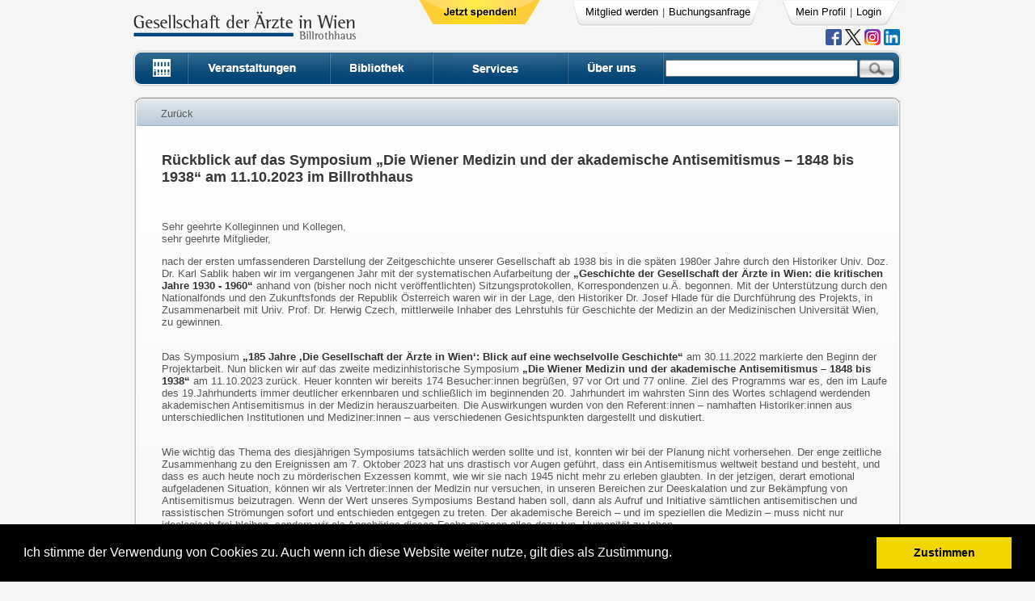

--- FILE ---
content_type: text/html; charset=utf-8
request_url: https://www.billrothhaus.at/index.php?option=com_content&task=view&id=885&Itemid=1&func_com=1
body_size: 12510
content:
<html>
<noscript>
    <div style="width: 100%; border: 1px solid black; text-align: center;">
        <p style="font-size:20; font-weight:bold; color: red;">Bitte aktivieren Sie JavaScript, damit Sie die Webseite einwandfrei benutzen können!</p>
        Folgende Links helfen Ihnen JavaScript für Ihren Browser zu aktivieren:
        <ul>
            <li><a href="https://support.google.com/adsense/answer/12654?hl=de" target="_blank">Chrome</a></li>
            <li><a href="http://enable-javascript.com/de/#ie" target="_blank">Internet Explorer</a></li>
            <li><a href="http://enable-javascript.com/de/#firefox" target="_blank">Firefox</a></li>
            <li><a href="http://enable-javascript.com/de/#safari" target="_blank">Safari</a></li>
            <li><a href="http://de.wikihow.com/JavaScript-auf-einem-Android-Telefon-aktivieren" target="_blank">Safari</a></li>


        </ul>
    </div>
</noscript>
	<head>
	<!-- search in address bar -->
		<link rel="search" type="application/opensearchdescription+xml" title="Billrothhaus" href="/templates/billrothv6/OSD.xml" />
		
        <!-- youtube verification -->
        <meta name="google-site-verification" content="KkuBfzkLlLB2KkG7LCA9jyI6dsyXrIrniSt7ZMf-11M" />

<!--
        <script src='https://www.google.com/recaptcha/api.js'></script>
-->

	  <meta http-equiv="Content-Type" content="text/html; charset=utf-8" />
  <meta name="robots" content="index, follow" />
  <meta name="keywords" content="" />
  <meta name="description" content="" />
  <meta name="description" content="Homepage der Gesellschaft der Ärzte in Wien enthält Zugang zu elektronischen Zeitschriften im Volltext, zu medizinischen Datenbanken, Medline, ein Literaturservice,  Videos von wissenschaftlichen Veranstaltungen, on-demand video für wissenschaftliche Veranstaltungen, Internet Service Provider für Mediziner und Medizinische Fachgesellschaften und Anbieter von DFP-approbierter Fortbildung." />
  <meta name="generator" content="Joomla! 1.5 - Open Source Content Management" />
  <title>Rückblick auf das Symposium „Die Wiener Medizin und der akademische Antisemitismus – 1848 bis 1938“ am 11.10.2023 im Billrothhaus, Gesellschaft der Ärzte</title>
  <link rel="stylesheet" href="/plugins/system/jcemediabox/css/jcemediabox.css?0e3f2b30069ade21573d26af0b15640b" type="text/css" />
  <link rel="stylesheet" href="/plugins/system/jcemediabox/themes/standard/css/style.css?3e209bc6ad3168c184af18f671353ba3" type="text/css" />
  <script type="text/javascript" src="/plugins/system/jcemediabox/js/jcemediabox.js?6bd76d2ca8f1644e91675c5928e82673"></script>
  <script type="text/javascript">
JCEMediaBox.init({popup:{width:"",height:"",legacy:0,lightbox:0,shadowbox:0,resize:1,icons:1,overlay:1,overlayopacity:0.8,overlaycolor:"#000000",fadespeed:500,scalespeed:500,hideobjects:1,scrolling:"fixed",close:2,labels:{'close':'Close','next':'Next','previous':'Previous','cancel':'Cancel','numbers':'{$current} of {$total}'},cookie_expiry:"",google_viewer:0,pdfjs:0},tooltip:{className:"tooltip",opacity:0.8,speed:150,position:"br",offsets:{x: 16, y: 16}},base:"/",imgpath:"plugins/system/jcemediabox/img",theme:"standard",themecustom:"",themepath:"plugins/system/jcemediabox/themes"});
  </script>

<!--
        <script src="/includes/js/bootstrap-3.3.6/js/bootstrap.min.js"></script>
        <link href="/includes/js/bootstrap-3.3.6/css/bootstrap.min.css" rel="stylesheet">
    -->    
        <link rel="stylesheet" href="/libraries/sf/other/jquery-ui.css" />
        <script src="/libraries/sf/other/jquery-1.9.1.js"></script>
        <script src="/libraries/sf/other/jquery-ui.js"></script>
        <link href="/images/billrothv5/gda_ico.ico" rel="shortcut icon" type="image/x-icon" />
        <link href="/templates/billrothv6/css/template_css.css" rel="stylesheet" type="text/css" />
        <script src="/includes/js/lightbox/lightbox.js"></script>
        <script src="/includes/js/cookie/jquery.cookie.js"></script>
        <link href="/includes/js/lightbox/lightbox.css" rel="stylesheet" />
        <style type="text/css">
<!--
	.moduletable_footer {
		width: 1%;
	}
/* Box Corners */
.lodarkblue { background:url(templates/billrothv6/images/box/lt_darkblue.png) top left no-repeat; }.ludarkblue { background:url(templates/billrothv6/images/box/rb_darkblue.png) bottom right no-repeat; }.rodarkblue { background:url(templates/billrothv6/images/box/rt_darkblue.png) top right no-repeat; }.rudarkblue { background:url(templates/billrothv6/images/box/lb_darkblue.png) bottom left no-repeat; }.lolightblue { background:url(templates/billrothv6/images/box/lt_lightblue.png) top left no-repeat; }.lulightblue { background:url(templates/billrothv6/images/box/rb_lightblue.png) bottom right no-repeat; }.rolightblue { background:url(templates/billrothv6/images/box/rt_lightblue.png) top right no-repeat; }.rulightblue { background:url(templates/billrothv6/images/box/lb_lightblue.png) bottom left no-repeat; }.lo85A7C0 { background:url(templates/billrothv6/images/box/lt_85A7C0.png) top left no-repeat; }.lu85A7C0 { background:url(templates/billrothv6/images/box/rb_85A7C0.png) bottom right no-repeat; }.ro85A7C0 { background:url(templates/billrothv6/images/box/rt_85A7C0.png) top right no-repeat; }.ru85A7C0 { background:url(templates/billrothv6/images/box/lb_85A7C0.png) bottom left no-repeat; }.loEDF0F5 { background:url(templates/billrothv6/images/box/lt_EDF0F5.png) top left no-repeat; }.luEDF0F5 { background:url(templates/billrothv6/images/box/rb_EDF0F5.png) bottom right no-repeat; }.roEDF0F5 { background:url(templates/billrothv6/images/box/rt_EDF0F5.png) top right no-repeat; }.ruEDF0F5 { background:url(templates/billrothv6/images/box/lb_EDF0F5.png) bottom left no-repeat; }.loFBE8B0 { background:url(templates/billrothv6/images/box/lt_FBE8B0.png) top left no-repeat; }.luFBE8B0 { background:url(templates/billrothv6/images/box/rb_FBE8B0.png) bottom right no-repeat; }.roFBE8B0 { background:url(templates/billrothv6/images/box/rt_FBE8B0.png) top right no-repeat; }.ruFBE8B0 { background:url(templates/billrothv6/images/box/lb_FBE8B0.png) bottom left no-repeat; }.loF9ADAD { background:url(templates/billrothv6/images/box/lt_F9ADAD.png) top left no-repeat; }.luF9ADAD { background:url(templates/billrothv6/images/box/rb_F9ADAD.png) bottom right no-repeat; }.roF9ADAD { background:url(templates/billrothv6/images/box/rt_F9ADAD.png) top right no-repeat; }.ruF9ADAD { background:url(templates/billrothv6/images/box/lb_F9ADAD.png) bottom left no-repeat; }.loEAEAEA { background:url(templates/billrothv6/images/box/lt_EAEAEA.png) top left no-repeat; }.luEAEAEA { background:url(templates/billrothv6/images/box/rb_EAEAEA.png) bottom right no-repeat; }.roEAEAEA { background:url(templates/billrothv6/images/box/rt_EAEAEA.png) top right no-repeat; }.ruEAEAEA { background:url(templates/billrothv6/images/box/lb_EAEAEA.png) bottom left no-repeat; }.loFFFFFF { background:url(templates/billrothv6/images/box/lt_FFFFFF.png) top left no-repeat; }.luFFFFFF { background:url(templates/billrothv6/images/box/rb_FFFFFF.png) bottom right no-repeat; }.roFFFFFF { background:url(templates/billrothv6/images/box/rt_FFFFFF.png) top right no-repeat; }.ruFFFFFF { background:url(templates/billrothv6/images/box/lb_FFFFFF.png) bottom left no-repeat; }.loDFE8EF { background:url(templates/billrothv6/images/box/lt_DFE8EF.png) top left no-repeat; }.luDFE8EF { background:url(templates/billrothv6/images/box/rb_DFE8EF.png) bottom right no-repeat; }.roDFE8EF { background:url(templates/billrothv6/images/box/rt_DFE8EF.png) top right no-repeat; }.ruDFE8EF { background:url(templates/billrothv6/images/box/lb_DFE8EF.png) bottom left no-repeat; }.loEBEBEB { background:url(templates/billrothv6/images/box/lt_EBEBEB.png) top left no-repeat; }.luEBEBEB { background:url(templates/billrothv6/images/box/rb_EBEBEB.png) bottom right no-repeat; }.roEBEBEB { background:url(templates/billrothv6/images/box/rt_EBEBEB.png) top right no-repeat; }.ruEBEBEB { background:url(templates/billrothv6/images/box/lb_EBEBEB.png) bottom left no-repeat; }.lo5D8CB6 { background:url(templates/billrothv6/images/box/lt_5D8CB6.png) top left no-repeat; }.lu5D8CB6 { background:url(templates/billrothv6/images/box/rb_5D8CB6.png) bottom right no-repeat; }.ro5D8CB6 { background:url(templates/billrothv6/images/box/rt_5D8CB6.png) top right no-repeat; }.ru5D8CB6 { background:url(templates/billrothv6/images/box/lb_5D8CB6.png) bottom left no-repeat; }.loF0D27A { background:url(templates/billrothv6/images/box/lt_F0D27A.png) top left no-repeat; }.luF0D27A { background:url(templates/billrothv6/images/box/rb_F0D27A.png) bottom right no-repeat; }.roF0D27A { background:url(templates/billrothv6/images/box/rt_F0D27A.png) top right no-repeat; }.ruF0D27A { background:url(templates/billrothv6/images/box/lb_F0D27A.png) bottom left no-repeat; }.loBABBCF { background:url(templates/billrothv6/images/box/lt_BABBCF.png) top left no-repeat; }.luBABBCF { background:url(templates/billrothv6/images/box/rb_BABBCF.png) bottom right no-repeat; }.roBABBCF { background:url(templates/billrothv6/images/box/rt_BABBCF.png) top right no-repeat; }.ruBABBCF { background:url(templates/billrothv6/images/box/lb_BABBCF.png) bottom left no-repeat; }.loE78989 { background:url(templates/billrothv6/images/box/lt_E78989.png) top left no-repeat; }.luE78989 { background:url(templates/billrothv6/images/box/rb_E78989.png) bottom right no-repeat; }.roE78989 { background:url(templates/billrothv6/images/box/rt_E78989.png) top right no-repeat; }.ruE78989 { background:url(templates/billrothv6/images/box/lb_E78989.png) bottom left no-repeat; }.loboxh { background:url(templates/billrothv6/images/box/lt_boxh.png) top left no-repeat; }.luboxh { background:url(templates/billrothv6/images/box/rb_boxh.png) bottom right no-repeat; }.roboxh { background:url(templates/billrothv6/images/box/rt_boxh.png) top right no-repeat; }.ruboxh { background:url(templates/billrothv6/images/box/lb_boxh.png) bottom left no-repeat; }.lo28487A { background:url(templates/billrothv6/images/box/lt_28487A.png) top left no-repeat; }.lu28487A { background:url(templates/billrothv6/images/box/rb_28487A.png) bottom right no-repeat; }.ro28487A { background:url(templates/billrothv6/images/box/rt_28487A.png) top right no-repeat; }.ru28487A { background:url(templates/billrothv6/images/box/lb_28487A.png) bottom left no-repeat; }.loB3E4DA { background:url(templates/billrothv6/images/box/lt_B3E4DA.png) top left no-repeat; }.luB3E4DA { background:url(templates/billrothv6/images/box/rb_B3E4DA.png) bottom right no-repeat; }.roB3E4DA { background:url(templates/billrothv6/images/box/rt_B3E4DA.png) top right no-repeat; }.ruB3E4DA { background:url(templates/billrothv6/images/box/lb_B3E4DA.png) bottom left no-repeat; }.lo4BC8AF { background:url(templates/billrothv6/images/box/lt_4BC8AF.png) top left no-repeat; }.lu4BC8AF { background:url(templates/billrothv6/images/box/rb_4BC8AF.png) bottom right no-repeat; }.ro4BC8AF { background:url(templates/billrothv6/images/box/rt_4BC8AF.png) top right no-repeat; }.ru4BC8AF { background:url(templates/billrothv6/images/box/lb_4BC8AF.png) bottom left no-repeat; }	.bgbox {
		 background:url(templates/billrothv6/images/box/bgbox.jpg) top left repeat-x; 
		 background-color: #EAEAEA;
	}
	
	.bgboxbig {
		 background:url(templates/billrothv6/images/box/bgbox_big.jpg) top left repeat-x; 
		 background-color: #F7F7F7;
	}
	
	
	.boxbg {
		background:url(templates/billrothv6/images/box/boxbg.jpg) top left repeat-x;
	}
	
	.boxheader {
		background:url(templates/billrothv6/images/box/boxbg.jpg) top left repeat-x;
	}
	
	
	.bgboxbhead {
		background:url(templates/billrothv6/images/box/boxbg.jpg) bottom left repeat-x;
	}
	
	.boxbg_bottom {
		background:url(templates/billrothv6/images/box/bborder.jpg) bottom  repeat-x;
	}
	
	.lborder {
		background:url(templates/billrothv6/images/box/lborder.jpg) top left repeat-y;
	}
	
	.rborder {
		background:url(templates/billrothv6/images/box/rborder.jpg) top right  repeat-y;
	}
	
	.ro {
		background:url(templates/billrothv6/images/box/rt.jpg) top right no-repeat;
	}
	
	.lo {
		background:url(templates/billrothv6/images/box/lt.jpg) top left no-repeat;
	}
		
	.ru {
		background:url(templates/billrothv6/images/box/rb.jpg) bottom right no-repeat;
	}
	
	.lu {
		background:url(templates/billrothv6/images/box/lb.jpg) bottom left no-repeat;
	}


.transparency {
	filter:alpha(opacity=90);
	-moz-opacity:0.9;
	-khtml-opacity: 0.9;
	opacity: 0.9;
 }


     /* login dialog title header */
 .ui-dialog-titlebar {
     background-color: #195682;
     background-image: none;
     color: #FFFFFF;
 }
        </style>


        <script language="JavaScript" type="text/JavaScript">

	<!--
	
	  var _gaq = _gaq || [];
	  _gaq.push(['_setAccount', 'UA-8623366-1']);
	  _gaq.push(['_trackPageview']);
	
	  (function() {
	    var ga = document.createElement('script'); ga.type = 'text/javascript'; ga.async = true;
	    ga.src = ('https:' == document.location.protocol ? 'https://ssl' : 'http://www') + '.google-analytics.com/ga.js';
	    var s = document.getElementsByTagName('script')[0]; s.parentNode.insertBefore(ga, s);
	  })();


        jQuery( document ).ready(function() {
        jQuery.cookie('test_cookie', 'cookie_value', { path: '/' });
        if (jQuery.cookie('test_cookie') != 'cookie_value') {
            jQuery('#errorMsgCookie').show();
        }
    });

  
	function window_bestellhinweise(){
		window.open('index2.php?option=com_content&id=85&Itemid=88&view=article','Bestellhinweise', 'width=400,height=510,scrollbars=yes,resizable=yes,menubar=no');
	}

	function chk_search() {
		chk1 = document.getElementById('radioSearch1').checked;
		chk2 = document.getElementById('radioSearch2').checked;
		chk3 = document.getElementById('radioSearch3').checked;
		chk4 = document.getElementById('radioSearch4').checked;
		
		if(!chk1 && !chk2 && !chk3 && !chk4){
			alert("Sie m"+unescape("%FC")+"ssen einen Bereich ausw"+unescape("%E4")+"hlen!");
			return false;
		}else
			return true;
	}
	
	//-->
	
	function close_notification() {	
		req = browser_chk();
        req.open("POST", 'index2.php?option=com_vf_mainclass&task=saveNotification' , true);
              req.onreadystatechange = function(){            
                  	switch(req.readyState) {
                          case 4:
                          if(req.status!=200) {
                              alert("Fehler:" +req.status); 
                          }else{
                            //no response
                          }
                          break;
                          default:
                              return false;
                          break;     
                      }
                  };			
		req.setRequestHeader('Content-Type', 'application/x-www-form-urlencoded');
		req.send();
		document.getElementById('notification').style.display="none";
	}
        </script>

        <!-- cookie consent -->
    <link rel="stylesheet" type="text/css" href="/templates/billrothv6/css/cookieconsent.css" />
        <script src="/includes/js/cookieconsent.js"></script>
        <script>
            window.addEventListener("load", function(){
                window.cookieconsent.initialise({
                    "palette": {
                        "popup": {
                            "background": "#000"
                        },
                        "button": {
                            "background": "#f1d600"
                        }
                    },
                    "position": "bottom",
                    "content": {
                        message: 'Ich stimme der Verwendung von Cookies zu. Auch wenn ich diese Website weiter nutze, gilt dies als Zustimmung.',
                        dismiss: 'Zustimmen',
                        link: ''
                    }
                })});
        </script>
</head>
<!-- <body bgcolor="#F5F5F5" style="overflow: scroll; overflow-x: hidden;"> -->
    <body style="background-color: #F5F5F5;">

    
<div id="errorMsgCookie" style="display: none; width: 100%; border: 1px solid black; text-align: center; padding-top: 40px; height: 100px; font-size:20px; font-weight:bold; color: red;">
    <p>Bitte aktivieren Sie Cookies, damit Sie die Webseite einwandfrei nutzen können! Im folgenden <a href="http://de.wikihow.com/Aktivierung-von-Cookies-in-deinem-Internet-Web-Browser" target="_blank" style="font-size:20px;">Link</a> finden Sie entsprechende Hilfe.</p>
</div>

<div id="notification" style="position: absolute; display: none; top: 0px; width: 100%; height: 30px; background-color: #FFFFFF; text-align: center; padding-top: 20px;">
	<b></b>&nbsp;<a href="javascript:close_notification()">(Fenster schlie&szlig;en)</a>
</div>

<!-- container of header and maincontent and footer -->
<div id="mainDiv" align="center" valign="top" style="background-color: #F5F5F5;">

<!-- header -->
		<div id="outerHeader" class="bg_pic" style="width:985px; height:115px; z-index:0;" align="left">
			<div id="innerHeader" style="z-index:3; width:985px; height:125px; ">
                <div id="logo" style="float:left; margin-left: 15px; margin-top: 13px;"><a href="https://www.billrothhaus.at"><img src="/templates/billrothv6/images/logo.jpg" border='0' ></a></div>

                <div style="float:left;  margin-left:77px; margin-top: 0px; width: 10px;"><a href="/index.php?option=com_sf_donation"><img src="/images/stories/buttons/btnDonate.png" border='0' ></a></div>
						<div id="usermenu" style="float:left; margin-left: 180px; margin-top: 1px; height:30px; background-repeat:no-repeat;" align="left">
                            <div style="float:left; padding-left:14px; padding-top: 5px; height:30px; width: 230px; background-repeat: no-repeat; background-image:url(templates/billrothv6/images/topmenuLeft.jpg);"><table width="100%" border="0" cellpadding="0" cellspacing="1"><tr><td nowrap="nowrap"><a href="/index.php?option=com_vf_register&amp;Itemid=63" class="mainleveltopmenu" >Mitglied werden</a><span class="mainleveltopmenu"> | </span><a  href="https://www.billrothhaus.at/location/tagungsanfrage " target="_blank" class="mainleveltopmenu" >Buchungsanfrage</a></td></tr></table></div>

                            <!-- workaround till use of bootstrap completely on website -->
                            <div style="float:left; padding-left:15px; margin-left: 15px; width: 140px; padding-top: 5px; height:30px; background-repeat: no-repeat; background-image:url(templates/billrothv6/images/topmenuRight.jpg);"><table width="100%" border="0" cellpadding="0" cellspacing="1"><tr><td nowrap="nowrap"><a id="a_meinProfil" href="javascript:show_login_form('index.php?option=com_vf_membedit');" class="mainleveltopmenu" >Mein Profil</a><span class="mainleveltopmenu"> | </span><a id="a_logout" href="javascript:show_login_form('');" class="mainleveltopmenu" >Login</a></td></tr></table></div>
					</div>
					<div style="padding-top: 36px; height: 10px; margin-right: 20px; text-align: right;">

                            <!--	<a href="https://itunes.apple.com/at/app/billrothhaus/id928579118?mt=8" target="_blank"><img height="20" width="20" border="0" onmouseover="this.src='images/stories/icons/apple_RO.png'" onmouseout="this.src='images/stories/icons/apple.png'" src="/images/stories/icons/apple.png" /></a>
						<a href="https://play.google.com/store/apps/details?id=at.craze.billrothhaustv&hl=de" target="_blank"><img height="20" width="20" border="0" onmouseover="this.src='images/stories/icons/android_RO.png'" onmouseout="this.src='images/stories/icons/android.png'" src="/images/stories/icons/android.png" /></a>
						-->
						<div id="divUser" style="float:right; margin-right: 48px; display: none;">
													</div>
                        <div>
                            <a href="https://www.facebook.com/billrothhaus?fref=ts" target="_blank"><img height="20" width="20" border="0" onmouseover="this.src='images/stories/icons/facebook_RO.png'" onmouseout="this.src='images/stories/icons/facebook.png'" src="/images/stories/icons/facebook.png" /></a>
                            <a href="https://twitter.com/billrothhaus" target="_blank"><img height="20" width="20" border="0" onmouseover="this.src='images/stories/icons/twitter_RO.png'" onmouseout="this.src='images/stories/icons/twitter.png'" src="/images/stories/icons/twitter.png" /></a>
                            <a href="https://www.instagram.com/billrothhaus/" target="_blank"><img height="20px"  border="0" onmouseover="this.src='images/stories/icons/instagram_RO.png'" onmouseout="this.src='images/stories/icons/instagram.png'" src="/images/stories/icons/instagram.png" /></a>
                            <a href="https://www.linkedin.com/company/billrothhaus/" target="_blank"><img height="20px"  border="0" onmouseover="this.src='images/stories/icons/linkedin.png'" onmouseout="this.src='images/stories/icons/linkedin.png'" src="/images/stories/icons/linkedin.png" /></a>
                            <!--
                            <a href="https://www.youtube.com/user/billrothhaus/" target="_blank"><img height="20px"  border="0" onmouseover="this.src='images/stories/icons/youtube_RO.png'" onmouseout="this.src='images/stories/icons/youtube.png'" src="/images/stories/icons/youtube.png" /></a>
                            -->
                        </div>
					</div>
																				<div style="clear:both;"></div>

					<div id="hauptmenu" style="padding:1px; height: 44px; width:955px; margin-top: 10px; margin-left: 15px;">
							<div style="float:left">
							<a href="/index.php" onmouseover="home.src='templates/billrothv6/images/buttons/button_home_0.jpg';"   onmouseout="home.src='templates/billrothv6/images/buttons/button_home_1.jpg';" >
								<img  name="home" src="/templates/billrothv6/images/buttons/button_home_1.jpg" border=0></a>
							</div>
                        <div style="float:left">
                            <a href="/index.php?option=com_vf_veranstaltungskalender&amp;Itemid=139" onmouseover="veranstaltung.src='templates/billrothv6/images/buttons/button_veranstaltung_0.jpg';"  onmouseout="veranstaltung.src='templates/billrothv6/images/buttons/button_veranstaltung_1.jpg';" >
                                <img name="veranstaltung" src="/templates/billrothv6/images/buttons/button_veranstaltung_1.jpg" border=0></a>
                        </div>
							<div style="float:left">
							<a href="/index.php?option=com_vf_startpage&amp;type=bibliothek&amp;Itemid=60" onmouseover="bibliothek.src='templates/billrothv6/images/buttons/button_bib_0.jpg';"  onmouseout="bibliothek.src='templates/billrothv6/images/buttons/button_bib_1.jpg';" >
								<img  name="bibliothek" src="/templates/billrothv6/images/buttons/button_bib_1.jpg" border=0></a>
							</div>
							
							<div style="float:left">
							<a href="/index.php?option=com_vf_elearning&amp;task=services" onmouseover="billrothtv.src='templates/billrothv6/images/buttons/button_billtv_0.jpg';"   onmouseout="billrothtv.src='templates/billrothv6/images/buttons/button_billtv_1.jpg';" >
								<img  name="billrothtv" src="/templates/billrothv6/images/buttons/button_billtv_1.jpg" border=0></a>
							</div>

                        <div style="float:left">
							<a href="/index.php?option=com_content&amp;view=article&amp;id=15&amp;Itemid=174" onmouseover="ueber_uns.src='templates/billrothv6/images/buttons/button_ueber_0.jpg';"   onmouseout="ueber_uns.src='templates/billrothv6/images/buttons/button_ueber_1.jpg';" >
								<img name="ueber_uns" src="/templates/billrothv6/images/buttons/button_ueber_1.jpg" border=0></a>
							</div>
							<div style="float:left; height: 44px; width: 295px; background-image: url(templates/billrothv6/images/buttons/suche_v3.jpg); background-position: top left; background-repeat:no-repeat;" >
								<form action="index.php" method="post"  onSubmit="return chk_search()">
								<div style="float:left; margin-left: 3px; margin-top: 0px;"><input style="width: 238px;" onFocus="document.getElementById('suchdiv').style.visibility = 'visible'; " type="text" name="searchword" maxlength="255" value=""></div>
								<div style="margin-left: 243px; margin-top: 12px;"><input type="image" height="23" src="/templates/billrothv6/images/buttons/button_search.jpg" alt="suchen"></div>
								<div style="clear:left;"></div>
								<div style="clear:left;"></div>
								<!-- suchfenster::start -->
								<div id="suchdiv" class="transparency" style="position: relative; margin-left: 15px; margin-top: 5px; width: 200px; height: 77px; background-color: #FFFFFF; z-index:1; border-style:solid; border-width:1px; visibility:hidden; border: 1px solid">
										<input onClick="document.getElementById('suchdiv').style.visibility = 'hidden';" id="radioSearch1" type="radio" value="video" name="searchphrase" ><label for="radioSearch1">Billrothhaus.TV</label><br>
										<input onClick="document.getElementById('suchdiv').style.visibility = 'hidden';" id="radioSearch2" type="radio" value="cataloge" name="searchphrase"  ><label for="radioSearch2">Bibliothek</label><br>
										<input onClick="document.getElementById('suchdiv').style.visibility = 'hidden';" id="radioSearch3" type="radio" value="event" name="searchphrase" ><label for="radioSearch3">Veranstaltungen</label><br>
										<input onClick="document.getElementById('suchdiv').style.visibility = 'hidden';" id="radioSearch4" type="radio" value="website" name="searchphrase" ><label for="radioSearch4">Webseite</label><br>
									<!--
										<input type="radio" value="searchphraseall" name="searchphrase" checked>Gesamte Webseite
									-->
										<input type="hidden" name="task" value="search">
										<input type="hidden" name="option" value="com_search">


								</div>
								<!-- suchfenster:: ende -->
								</form>
							</div>
							<div style="clear:both"></div>
					</div> <!-- div hauptmenu -->
				</div> <!-- div inner header -->
		</div> <!-- div outer header -->
	<!-- end header -->
	<!-- content -->

	 <div id="Content" style="width:985px; margin-top: 5px; margin-bottom:0px; background-color: #F5F5F5;">

         			    <div style="margin-left: 15px; margin-right: 15px; margin-bottom:20px;">
<div class="boxheader" style="width: 948px; ">
			<div class="ro">
			  	<div class="lo">
					<div style="position:relative; height:36px;  margin-left: 21px; " align="left">
						<div style="float: left; position:relative; top: 13px; width: 100%;">
															<a class='submenu' href='javascript:history.back()'>Zurück</a>							 
						</div>
						<div style="position: relative; top: 15px;" align="right"></div>
						<div style="clear:left"></div>
					</div>
					
			  	</div> <!-- lo -->
			</div> <!-- ro -->
			<div class="lborder" style="padding-left: 4px">
			<div class="rborder" style="padding-right: 4px">
				<div class="bgboxbig" align="left" style="padding: 5px; width: 99%; overflow: hidden;">



	<!-- left box -->
	<div style="width: 900px;  float:left; margin-left: 25px; margin-top: 15px">
<h1>Rückblick auf das Symposium „Die Wiener Medizin und der akademische Antisemitismus – 1848 bis 1938“ am 11.10.2023 im Billrothhaus</h1>
<p><br /><br />Sehr geehrte Kolleginnen und Kollegen, <br />sehr geehrte Mitglieder,</p>
<p>nach der ersten umfassenderen Darstellung der Zeitgeschichte unserer Gesellschaft ab 1938 bis in die späten 1980er Jahre durch den Historiker Univ. Doz. Dr. Karl Sablik haben wir im vergangenen Jahr mit der systematischen Aufarbeitung der <strong>„Geschichte der Gesellschaft der Ärzte in Wien: die kritischen Jahre 1930 - 1960“</strong> anhand von (bisher noch nicht veröffentlichten) Sitzungsprotokollen, Korrespondenzen u.Ä. begonnen. Mit der Unterstützung durch den Nationalfonds und den Zukunftsfonds der Republik Österreich waren wir in der Lage, den Historiker Dr. Josef Hlade für die Durchführung des Projekts, in Zusammenarbeit mit Univ. Prof. Dr. Herwig Czech, mittlerweile Inhaber des Lehrstuhls für Geschichte der Medizin an der Medizinischen Universität Wien, zu gewinnen.<br /><br /></p>
<p>Das Symposium <strong>„185 Jahre ‚Die Gesellschaft der Ärzte in Wien‘: Blick auf eine wechselvolle Geschichte“</strong> am 30.11.2022 markierte den Beginn der Projektarbeit. Nun blicken wir auf das zweite medizinhistorische Symposium <strong>„Die Wiener Medizin und der akademische Antisemitismus – 1848 bis 1938“</strong> am 11.10.2023 zurück. Heuer konnten wir bereits 174 Besucher:innen begrüßen, 97 vor Ort und 77 online. Ziel des Programms war es, den im Laufe des 19.Jahrhunderts immer deutlicher erkennbaren und schließlich im beginnenden 20. Jahrhundert im wahrsten Sinn des Wortes schlagend werdenden akademischen Antisemitismus in der Medizin herauszuarbeiten. Die Auswirkungen wurden von den Referent:innen – namhaften Historiker:innen aus unterschiedlichen Institutionen und Mediziner:innen – aus verschiedenen Gesichtspunkten dargestellt und diskutiert.<br /><br /></p>
<p>Wie wichtig das Thema des diesjährigen Symposiums tatsächlich werden sollte und ist, konnten wir bei der Planung nicht vorhersehen. Der enge zeitliche Zusammenhang zu den Ereignissen am 7. Oktober 2023 hat uns drastisch vor Augen geführt, dass ein Antisemitismus weltweit bestand und besteht, und dass es auch heute noch zu mörderischen Exzessen kommt, wie wir sie nach 1945 nicht mehr zu erleben glaubten. In der jetzigen, derart emotional aufgeladenen Situation, können wir als Vertreter:innen der Medizin nur versuchen, in unseren Bereichen zur Deeskalation und zur Bekämpfung von Antisemitismus beizutragen. Wenn der Wert unseres Symposiums Bestand haben soll, dann als Aufruf und Initiative sämtlichen antisemitischen und rassistischen Strömungen sofort und entschieden entgegen zu treten. Der akademische Bereich – und im speziellen die Medizin – muss nicht nur ideologisch frei bleiben, sondern wir als Angehörige dieses Fachs müssen alles dazu tun, Humanität zu leben.<br /><br />&nbsp;&nbsp;&nbsp; &nbsp;<br />Abschließend möchten wir nochmals allen Vortragenden unseren herzlichen Dank für ihre exzellenten Präsentationen, die durch die aktuellen Ereignisse nicht überrollt, sondern viel mehr um den Bezug zu denselben erweitert wurden, aussprechen.<br /><br /><br /></p>
<table>
<tbody>
<tr>
<td><a href="/index.php?option=com_billrothtv&amp;void=6077" target="_blank"><img src="/images/111023_start.png" alt="" width="200" /></a></td>
<td style="width: 20px;">&nbsp;</td>
<td style="width: 300px;"><strong>Vorträge im Stream auf Billrothhaus.TV<br /></strong><br />Die einzelnen Vorträge können bereits in unserer Videothek unter <a href="/index.php?option=com_billrothtv&amp;void=6077" target="_blank">www.billrothhaus.tv</a> abgerufen werden.</td>
</tr>
</tbody>
</table>
<p><br /><br /></p>
<table>
<tbody>
<tr>
<td style="text-align: center;" colspan="3">Das wissenschaftliche Komitee und das Präsidium der Gesellschaft der Ärzte in Wien<br /><br /></td>
</tr>
<tr>
<td>Univ.-Prof. Mag. Dr. Herwig Czech<br /><br />Dr. Josef Hlade<br /><br />Univ.-Prof. Dr. Beatrix Volc-Platzer<br /><br />Dr. Hermann Zeitlhofer<br /><br /><br /><br /><br /><br /><br /><br /><br /><br /><br /><br /><br /><br /><br /></td>
<td style="width: 15px;">&nbsp;</td>
<td>
<p>Univ.-Prof. Dr. Beatrix Volc-Platzer<br /><em>Präsidentin</em></p>
<p>Univ.-Prof. Dr. Ernst Agneter<br /><em>Vizepräsident</em></p>
<p>Univ.-Prof. Dr. Sylvia Knapp<br /><em>Vizepräsidentin</em></p>
<p>Prim. Priv.-Doz. Dr. Robert Berent<br /><em>1. Sekretär</em></p>
<p>Prim. Univ.-Prof. Dr. Johann Auer<br /><em>2. Sekretär</em></p>
<p>Prim. Univ.-Prof. Dr. Marcus Säemann<br /><em>1. Bibliothekar</em></p>
<p>Priv.-Doz. Dr. Michael Leutner<br /><em>2. Bibliothekar</em></p>
<p>Ass.-Prof. DDr. Andreas Eder<br /><em>Vermögensverwalter</em></p>
</td>
</tr>
</tbody>
</table>
<p><br /><br /><br /></p>
<h2>Impressionen von der Veranstaltung im Billrothhaus:<br /><br /></h2>
<p>Weitere Bilder von der Veranstaltung finden Sie <a href="/index.php?option=com_content&amp;view=article&amp;id=886" target="_blank">hier</a>.<br /><br /><br /></p>
<table>
<tbody>
<tr>
<td><a href="/images/fotos/symposium111023/2023-10-11-Billrothhaus-Hybridveranstaltung-002.jpg" target="_blank"><img src="/images/fotos/symposium111023/2023-10-11-Billrothhaus-Hybridveranstaltung-002.jpg" alt="" width="250" /></a></td>
<td>&nbsp;</td>
<td><a href="/images/fotos/symposium111023/2023-10-11-Billrothhaus-Hybridveranstaltung-005.jpg" target="_blank"><img style="display: block; margin-left: auto; margin-right: auto;" src="/images/fotos/symposium111023/2023-10-11-Billrothhaus-Hybridveranstaltung-005.jpg" alt="" width="167" height="250" /></a></td>
<td>&nbsp;</td>
<td><a href="/images/fotos/symposium111023/2023-10-11-Billrothhaus-Hybridveranstaltung-018.jpg" target="_blank"><img src="/images/fotos/symposium111023/2023-10-11-Billrothhaus-Hybridveranstaltung-018.jpg" alt="" width="250" /></a></td>
</tr>
<tr>
<td>&nbsp;</td>
<td>&nbsp;</td>
<td>&nbsp;</td>
<td>&nbsp;</td>
<td>&nbsp;</td>
</tr>
<tr>
<td>
<h3><a href="/images/fotos/symposium111023/2023-10-11-Billrothhaus-Hybridveranstaltung-023.jpg" target="_blank"><img src="/images/fotos/symposium111023/2023-10-11-Billrothhaus-Hybridveranstaltung-023.jpg" alt="" width="250" /></a></h3>
</td>
<td>&nbsp;</td>
<td>
<h3><a href="/images/fotos/symposium111023/2023-10-11-Billrothhaus-Hybridveranstaltung-024.jpg" target="_blank"><img src="/images/fotos/symposium111023/2023-10-11-Billrothhaus-Hybridveranstaltung-024.jpg" alt="" width="250" /></a></h3>
</td>
<td>&nbsp;</td>
<td>
<h3><a href="/images/fotos/symposium111023/2023-10-11-Billrothhaus-Hybridveranstaltung-028.jpg" target="_blank"><img src="/images/fotos/symposium111023/2023-10-11-Billrothhaus-Hybridveranstaltung-028.jpg" alt="" width="250" /></a></h3>
</td>
</tr>
<tr>
<td style="text-align: center;"><a href="/images/fotos/symposium111023/2023-10-11-Billrothhaus-Hybridveranstaltung-037.jpg" target="_blank"><img src="/images/fotos/symposium111023/2023-10-11-Billrothhaus-Hybridveranstaltung-037.jpg" alt="" height="250" /></a></td>
<td>&nbsp;</td>
<td>
<h3><a href="/images/fotos/symposium111023/2023-10-11-Billrothhaus-Hybridveranstaltung-061.jpg" target="_blank"><img src="/images/fotos/symposium111023/2023-10-11-Billrothhaus-Hybridveranstaltung-061.jpg" alt="" width="250" /></a></h3>
</td>
<td>&nbsp;</td>
<td>
<h3><a href="/images/fotos/symposium111023/2023-10-11-Billrothhaus-Hybridveranstaltung-070.jpg" target="_blank"><img src="/images/fotos/symposium111023/2023-10-11-Billrothhaus-Hybridveranstaltung-070.jpg" alt="" width="250" /></a></h3>
</td>
</tr>
<tr>
<td>&nbsp;</td>
<td>&nbsp;</td>
<td>&nbsp;</td>
<td>&nbsp;</td>
<td>&nbsp;</td>
</tr>
<tr>
<td><a href="/images/fotos/symposium111023/2023-10-11-Billrothhaus-Hybridveranstaltung-084.jpg" target="_blank"><img src="/images/fotos/symposium111023/2023-10-11-Billrothhaus-Hybridveranstaltung-084.jpg" alt="" width="250" /></a></td>
<td>&nbsp;</td>
<td><a href="/images/fotos/symposium111023/2023-10-11-Billrothhaus-Hybridveranstaltung-093.jpg" target="_blank"><img src="/images/fotos/symposium111023/2023-10-11-Billrothhaus-Hybridveranstaltung-093.jpg" alt="" width="250" /></a></td>
<td>&nbsp;</td>
<td><a href="/images/fotos/symposium111023/2023-10-11-Billrothhaus-Hybridveranstaltung-100.jpg" target="_blank"><img src="/images/fotos/symposium111023/2023-10-11-Billrothhaus-Hybridveranstaltung-100.jpg" alt="" width="250" /></a></td>
</tr>
<tr>
<td>&nbsp;</td>
<td>&nbsp;</td>
<td>&nbsp;</td>
<td>&nbsp;</td>
<td>&nbsp;</td>
</tr>
<tr>
<td><a href="/images/fotos/symposium111023/2023-10-11-Billrothhaus-Hybridveranstaltung-107.jpg" target="_blank"><img src="/images/fotos/symposium111023/2023-10-11-Billrothhaus-Hybridveranstaltung-107.jpg" alt="" width="250" /></a></td>
<td>&nbsp;</td>
<td><a href="/images/fotos/symposium111023/2023-10-11-Billrothhaus-Hybridveranstaltung-112.jpg" target="_blank"><img style="display: block; margin-left: auto; margin-right: auto;" src="/images/fotos/symposium111023/2023-10-11-Billrothhaus-Hybridveranstaltung-112.jpg" alt="" width="250" /></a></td>
<td>&nbsp;</td>
<td><a href="/images/fotos/symposium111023/2023-10-11-Billrothhaus-Hybridveranstaltung-121.jpg" target="_blank"><img style="display: block; margin-left: auto; margin-right: auto;" src="/images/fotos/symposium111023/2023-10-11-Billrothhaus-Hybridveranstaltung-121.jpg" alt="" height="250" /></a></td>
</tr>
<tr>
<td>&nbsp;</td>
<td>&nbsp;</td>
<td>&nbsp;</td>
<td>&nbsp;</td>
<td>&nbsp;</td>
</tr>
<tr>
<td><a href="/images/fotos/symposium111023/2023-10-11-Billrothhaus-Hybridveranstaltung-128.jpg" target="_blank"><img src="/images/fotos/symposium111023/2023-10-11-Billrothhaus-Hybridveranstaltung-128.jpg" alt="" width="250" /></a></td>
<td>&nbsp;</td>
<td><a href="/images/fotos/symposium111023/2023-10-11-Billrothhaus-Hybridveranstaltung-139.jpg" target="_blank"><img src="/images/fotos/symposium111023/2023-10-11-Billrothhaus-Hybridveranstaltung-139.jpg" alt="" width="250" /></a></td>
<td>&nbsp;</td>
<td><a href="/images/fotos/symposium111023/2023-10-11-Billrothhaus-Hybridveranstaltung-156.jpg" target="_blank"><img style="display: block; margin-left: auto; margin-right: auto;" src="/images/fotos/symposium111023/2023-10-11-Billrothhaus-Hybridveranstaltung-156.jpg" alt="" width="250" /></a></td>
</tr>
<tr>
<td>&nbsp;</td>
<td>&nbsp;</td>
<td>&nbsp;</td>
<td>&nbsp;</td>
<td style="text-align: center;">&nbsp;</td>
</tr>
<tr>
<td><a href="/images/fotos/symposium111023/2023-10-11-Billrothhaus-Hybridveranstaltung-157.jpg" target="_blank"><img src="/images/fotos/symposium111023/2023-10-11-Billrothhaus-Hybridveranstaltung-157.jpg" alt="" width="250" /></a></td>
<td>&nbsp;</td>
<td><a href="/images/fotos/symposium111023/2023-10-11-Billrothhaus-Hybridveranstaltung-158.jpg" target="_blank"><img src="/images/fotos/symposium111023/2023-10-11-Billrothhaus-Hybridveranstaltung-158.jpg" alt="" width="250" /></a></td>
<td>&nbsp;</td>
<td style="text-align: center;"><a href="/images/fotos/symposium111023/2023-10-11-Billrothhaus-Hybridveranstaltung-161.jpg" target="_blank"><img src="/images/fotos/symposium111023/2023-10-11-Billrothhaus-Hybridveranstaltung-161.jpg" alt="" width="250" /></a></td>
</tr>
<tr>
<td>&nbsp;</td>
<td>&nbsp;</td>
<td>&nbsp;</td>
<td>&nbsp;</td>
<td style="text-align: center;">&nbsp;</td>
</tr>
<tr>
<td><a href="/images/fotos/symposium111023/2023-10-11-Billrothhaus-Hybridveranstaltung-177.jpg" target="_blank"><img style="display: block; margin-left: auto; margin-right: auto;" src="/images/fotos/symposium111023/2023-10-11-Billrothhaus-Hybridveranstaltung-177.jpg" alt="" height="250" /></a></td>
<td>&nbsp;</td>
<td><a href="/images/fotos/symposium111023/2023-10-11-Billrothhaus-Hybridveranstaltung-178.jpg" target="_blank"><img src="/images/fotos/symposium111023/2023-10-11-Billrothhaus-Hybridveranstaltung-178.jpg" alt="" width="250" /></a></td>
<td>&nbsp;</td>
<td style="text-align: center;"><a href="/images/fotos/symposium111023/2023-10-11-Billrothhaus-Hybridveranstaltung-182.jpg" target="_blank"><img src="/images/fotos/symposium111023/2023-10-11-Billrothhaus-Hybridveranstaltung-182.jpg" alt="" width="250" /></a></td>
</tr>
<tr>
<td>&nbsp;</td>
<td>&nbsp;</td>
<td>&nbsp;</td>
<td>&nbsp;</td>
<td style="text-align: center;">&nbsp;</td>
</tr>
<tr>
<td><a href="/images/fotos/symposium111023/2023-10-11-Billrothhaus-Hybridveranstaltung-185.jpg" target="_blank"><img src="/images/fotos/symposium111023/2023-10-11-Billrothhaus-Hybridveranstaltung-185.jpg" alt="" width="250" /></a></td>
<td>&nbsp;</td>
<td><a href="/images/fotos/symposium111023/2023-10-11-Billrothhaus-Hybridveranstaltung-189.jpg" target="_blank"><img style="display: block; margin-left: auto; margin-right: auto;" src="/images/fotos/symposium111023/2023-10-11-Billrothhaus-Hybridveranstaltung-189.jpg" alt="" width="250" /></a></td>
<td>&nbsp;</td>
<td style="text-align: center;"><a href="/images/fotos/symposium111023/2023-10-11-Billrothhaus-Hybridveranstaltung-196.jpg" target="_blank"><img src="/images/fotos/symposium111023/2023-10-11-Billrothhaus-Hybridveranstaltung-196.jpg" alt="" width="250" /></a></td>
</tr>
<tr>
<td>&nbsp;</td>
<td>&nbsp;</td>
<td>&nbsp;</td>
<td>&nbsp;</td>
<td style="text-align: center;">&nbsp;</td>
</tr>
<tr>
<td><a href="/images/fotos/symposium111023/2023-10-11-Billrothhaus-Hybridveranstaltung-197.jpg" target="_blank"><img src="/images/fotos/symposium111023/2023-10-11-Billrothhaus-Hybridveranstaltung-197.jpg" alt="" width="250" /></a></td>
<td>&nbsp;</td>
<td><a href="/images/fotos/symposium111023/2023-10-11-Billrothhaus-Hybridveranstaltung-211.jpg" target="_blank"><img style="display: block; margin-left: auto; margin-right: auto;" src="/images/fotos/symposium111023/2023-10-11-Billrothhaus-Hybridveranstaltung-211.jpg" alt="" width="250" /></a></td>
<td>&nbsp;</td>
<td style="text-align: center;"><a href="/images/fotos/symposium111023/2023-10-11-Billrothhaus-Hybridveranstaltung-214.jpg" target="_blank"><img src="/images/fotos/symposium111023/2023-10-11-Billrothhaus-Hybridveranstaltung-214.jpg" alt="" width="250" /></a></td>
</tr>
<tr>
<td>&nbsp;</td>
<td>&nbsp;</td>
<td>&nbsp;</td>
<td>&nbsp;</td>
<td style="text-align: center;">&nbsp;</td>
</tr>
<tr>
<td><a href="/images/fotos/symposium111023/2023-10-11-Billrothhaus-Hybridveranstaltung-230.jpg" target="_blank"><img src="/images/fotos/symposium111023/2023-10-11-Billrothhaus-Hybridveranstaltung-230.jpg" alt="" width="250" /></a></td>
<td>&nbsp;</td>
<td><a href="/images/fotos/symposium111023/2023-10-11-Billrothhaus-Hybridveranstaltung-238.jpg" target="_blank"><img src="/images/fotos/symposium111023/2023-10-11-Billrothhaus-Hybridveranstaltung-238.jpg" alt="" width="250" /></a></td>
<td>&nbsp;</td>
<td style="text-align: center;"><a href="/images/fotos/symposium111023/2023-10-11-Billrothhaus-Hybridveranstaltung-294.jpg" target="_blank"><img src="/images/fotos/symposium111023/2023-10-11-Billrothhaus-Hybridveranstaltung-294.jpg" alt="" width="250" /></a></td>
</tr>
<tr>
<td>&nbsp;</td>
<td>&nbsp;</td>
<td>&nbsp;</td>
<td>&nbsp;</td>
<td style="text-align: center;">&nbsp;</td>
</tr>
<tr>
<td>&nbsp;</td>
<td>&nbsp;</td>
<td><a href="/images/fotos/symposium111023/2023-10-11-Billrothhaus-Hybridveranstaltung-010.jpg" target="_blank"><img style="display: block; margin-left: auto; margin-right: auto;" src="/images/fotos/symposium111023/2023-10-11-Billrothhaus-Hybridveranstaltung-010.jpg" alt="" height="250" /></a></td>
<td>&nbsp;</td>
<td style="text-align: center;">&nbsp;</td>
</tr>
</tbody>
</table>
<p>&nbsp;</p>
<h3>Weitere Bilder von der Veranstaltung finden Sie <a href="/index.php?option=com_content&amp;view=article&amp;id=886" target="_blank">hier</a>.<br /><br /></h3>
<p>Fotos: Stefan Burghart<br /><br /></p>
		

</div>

<div style="clear:both;"></div>

				</div> 
			</div> <!-- div lborder -->
			</div> <!-- div rborder --> 
			<div class="boxbg_bottom" style="padding-bottom: 0px">
				<div class="ru" style="height: 5px"> 
						<div class="lu" style="height: 5px"><!-- thx inet exp --></div>
				</div> <!-- div  ru -->
			</div> <!-- div boxbg_bottom -->
</div> <!--class="boxheader"  -->								
</div>
    			<!-- end work around -->
	</div> <!-- end content -->
	<!-- footer -->

	<div style="clear:both;"></div>
    <div style="margin: 0px;  height: 5px; width:100%;background-image:url(images/billrothv5_1/bg/bgfooter.jpg); background-repeat:repeat-x; "><!-- inet sie dank --></div>
    <div style="margin: 0px; width:100%; height:100px;"><div style="margin-left: -60px; width: 100%; ">	<table cellpadding="0" cellspacing="0" class="moduletable_footer">
			<tr>
			<td>
				<table width="100%" border="0" cellpadding="0" cellspacing="1"><tr><td nowrap="nowrap"><a href="/index.php?option=com_content&amp;view=article&amp;id=834&amp;Itemid=282" class="mainlevel_footer_menu" >Offene Stellen</a><a href="/index.php?option=com_content&amp;view=article&amp;id=413&amp;Itemid=234" class="mainlevel_footer_menu" >Presse</a><a href="/index.php?option=com_content&amp;view=article&amp;id=252&amp;Itemid=192" class="mainlevel_footer_menu" >Impressum</a><a href="/index.php?option=com_content&amp;view=article&amp;id=576&amp;Itemid=238" class="mainlevel_footer_menu" >Datenschutz</a><a href="/index.php?option=com_content&amp;view=article&amp;id=575&amp;Itemid=237" class="mainlevel_footer_menu" >AGB</a><a href="/index.php?option=com_content&amp;view=article&amp;id=226&amp;Itemid=180" class="mainlevel_footer_menu" >FAQs</a><a href="/index.php?option=com_content&amp;view=article&amp;id=253&amp;Itemid=273" class="mainlevel_footer_menu" >Kontakt</a><a  href="https://www.billrothhaus.at/images/pdf/Informationsblatt inkl Widerrufsbelehrung.pdf" target="_blank" class="mainlevel_footer_menu" >Rücktritt/Widerruf</a><a href="/" class="mainlevel_footer_menu" >©2025 Billrothhaus.at</a></td></tr></table>			</td>
		</tr>
		</table>
	</div>


</div> <!-- main div -->

	

<script>
	var uid = 0;
		
	function show_login_form(redirect) {
		// ipad solution
	
		
			jQuery('#div_login' ).dialog( 'open' );
			jQuery('#div_login').css('overflow', 'hidden'); // no scollbar in login dialog
			document.getElementById('redirect').value = redirect;
			document.getElementById('username').focus();
			
			// use "return" key to send form
			jQuery("#div_login").keyup(function(event){
   				if(event.keyCode == 13){
					document.getElementById('com-form-login').submit();
    			}
			});		
	}
	 
	 function sf_login() {								 															 
	 	req = browser_chk();
		document.getElementById('loginMessage').innerHTML = "";
	  	req.open("POST", 'index2.php?option=com_vf_mainclass&task=login&no_html=1' , true);
        req.onreadystatechange = function(){            
                  	switch(req.readyState) {
                          case 4:
                          if(req.status!=200) {
                              alert("Fehler:" +req.status); 
                          }else{
                              //reply
							  if(req.responseText){
									objDat = jQuery.parseJSON(req.responseText);
									
									// set indicator isLogged true when user is a valid member with full access
									if(objDat.redirectPayment == 0) {
										isLogged = 1;
									}
									 								 	
									jQuery( '#div_login' ).dialog( 'close' );
									document.getElementById('a_meinProfil').href = "index.php?option=com_vf_membedit";
									document.getElementById('a_logout').innerHTML = "Logout";
									document.getElementById('a_logout').href = "index.php?option=com_vf_startpage&task=lgout";
									document.getElementById('divUser').innerHTML = objDat.loginDat;
									
									// dynögimOverview Link in billrothtv
									if(document.getElementById('dynOegimOverview') != null) { 
										document.getElementById('dynOegimOverview').href = "index.php?option=com_content&view=article&id=309";
									}									
									
									// clinical key
									if(document.getElementById('linkClinical') != null && document.getElementById('linkClinical').value!='') { 
										document.getElementById('linkClinical').href = "http://ezproxy.billrothhaus.at/login?user=jweb&pass=billroth&url=http://www.clinicalkey.com";
										document.getElementById('linkClinical').target = "_blank";
									}
							
									// up to date
									if(document.getElementById('linkUptodate') != null && document.getElementById('linkUptodate').href !== 'undefined') { 
										document.getElementById('linkUptodate').href = "http://www.uptodate.com.ezproxy.billrothhaus.at/contents/search";
										document.getElementById('linkUptodate').target = "_blank";
									}
	
									// ejournal library startpage
									if(document.getElementById('ejournal1') != null && document.getElementById('ejournal1').href !== 'undefined') { 
										document.getElementById('ejournal1').href = "index.php?option=com_sf_katalog";
										document.getElementById('ejournal2').href = "index.php?option=com_sf_katalog";
									}	
									
									// test result text
								 	if(document.getElementById('testRes') != null && document.getElementById('testRes').value !== 'undefined') { 
										if(document.getElementById('testRes').value == '1'){ 
									 		document.getElementById('link_test').href = "javascript:alert('Der Test darf nur einmal gemacht werden!')";				
											document.getElementById('testText').innerHTML = "<br><br><b><font color='#00BB11'>Kurs positiv absolviert</font></b><br><br>Teilnahmebest&auml;tigung und Testergebnis aller absolvierten Kurse im Fortbildungskonto unter <br><a href='index.php?option=com_vf_membedit&Itemid=187'>Mein Profil</a>.";
																							document.getElementById('link_teilnahmeb').target = "_blank";
												document.getElementById('link_teilnahmeb').href = "index2.php?option=com_vf_membedit&task=pdf&no_html=1&testId=" + document.getElementById('testId').value;
												document.getElementById('link_test').href = "javascript:alert('Der Test darf nur einmal gemacht werden!')";
																	
										}else{
									 		document.getElementById('link_test').href = "javascript:alert('Der Test darf nur einmal gemacht werden!')";				
											document.getElementById('testText').innerHTML = "<br><br><b><font color='#DF0101'>Kurs negativ absolviert</font></b><br><br>Teilnahmebest&auml;tigung und Testergebnis aller absolvierten Kurse im Fortbildungskonto unter <br><a href='index.php?option=com_vf_membedit&Itemid=187'>Mein Profil</a>.";									
										}
									}else if(document.getElementById('link_test') != null && typeof document.getElementById('link_test') != "undefined" ) {
										document.getElementById('link_test').href = "javascript: toggle_TestContent('test');";
									}
									
									// show pop up msg for user if redirects
									if(document.getElementById('redirect') != null && document.getElementById('redirect').value !== 'undefined' && document.getElementById('redirect').value != '') {
										sessionStorage.setItem("show_popUpMsg", 1);
									}
									
									redirectClinUp=0;									if(redirectClinUp && document.getElementById('AccUTDClinical') != null) { 
										// no Ac to uptodate/clinical
										location.href="/index.php?option=com_vf_register&amp;task=membership_info";
									}else{
										// chk										
										if(document.getElementById('redirect') != null && document.getElementById('redirect').value !== 'undefined' && document.getElementById('redirect').value!='' ) { 
																							
										  	 location.href=document.getElementById('redirect').value;
																				}
									}
									
									// show notification that trial time is over
									if(objDat.showNotification == 1){
										document.getElementById('notification').style.display="block";				
									}
										uid = 1;
										document.getElementById('divUser').style.display="block";
										document.getElementById("eventticker").style.marginTop="10px";
										document.getElementById("Content").style.marginTop="15px";
										
																		}else{
									document.getElementById('loginMessage').innerHTML = "<b><font color='red'>Login-Daten inkorrekt oder Sie m&uuml;ssen noch Ihren Account per E-mail aktivieren!</font></b>";
								}
                          } // else req 200
                          break;
                          default:
                              return false;
                          break;     
                      }
                  };			
		req.setRequestHeader('Content-Type', 'application/x-www-form-urlencoded');
		
		var premember  = document.getElementById('remember').value;
		var pusername = document.getElementById('username').value;
		var ppassword = document.getElementById('passwd').value;
		parameters = "username=" + pusername + "&passwd=" + ppassword + "&remember=" + premember;
		req.send(parameters);
	 	return;
	 }
	    
	 function browser_chk(){
	     var req = null;
	   	 try{
	        req = new XMLHttpRequest();
	      }catch (ms){
	                  try{
	                      req = new ActiveXObject("Msxml2.XMLHTTP");
	                  } 
	                  catch (nonms){
	                      try{
	                          req = new ActiveXObject("Microsoft.XMLHTTP");
	                      } 
	                      catch (failed){
	                          req = null;
						 alert("Error creating request object!");
	                      }
	                  }  
		 }
	   	 return req;
	   }

	   function load_data(loadId, msgId) {
			req2 = browser_chk();

			if(loadId == "close_popUpMsg") {
				urlStr = "index2.php?option=com_vf_mainclass&task=close_popUpMsg&no_html=1&msgId=" + msgId;

                expiry = new Date();
                expiry.setTime(expiry.getTime()+(10*365*24*60*60*1000));

                
                document.cookie = "popupOpeningHours=;expires=" + expiry.toGMTString();

                            }
						
	        req2.open("POST", urlStr , true);
	        req2.onreadystatechange = function(){      

            switch(req2.readyState) {
                      case 4:
                      if(req2.status!=200) {
                          alert("Fehler 255:" +req2.status); 
                      }else{		 
		  		if(loadId == "close_popUpMsg") {
					jQuery('#div_popUpMsg').dialog('close');
				}
                      }
                      break;
                      default:
                          return false;
                      break;     
                  }
	  
              };			
			req2.setRequestHeader('Content-Type', 'application/x-www-form-urlencoded');
			req2.send();    
	   }
	   
	   						
	// login dialog
	  jQuery(function() {
	    jQuery( "#div_login" ).dialog({
		  autoOpen: false,
	      height: 265,
		  width: 400,
		  position:['middle',200],
	      modal: true,
		  buttons: {
	        'Login': function() {
	         	sf_login();
	        }
	      }
	    });
	  });  

	   jQuery('#div_login').dialog({dialogClass: 'ui-dialog-titlebar'});
  </script>
  
<div id="div_login" title="Login" style="display:none;">
            						<div id="form_login">
								<form action="javascript:sf_login();" method="post" name="com-login" id="com-form-login">
									<table>
										<tr>
											<td>Benutzername:</td>
											<td><input type="text" name="username" id="username"  class="inputbox" alt="username" style="width: 250px" value="" /></td>
										</tr>
										<tr>
											<td>Passwort:</td>
											<td><input type="password" id="passwd" name="passwd" class="inputbox" alt="password"  style="width: 250px" value=""/></td>
										</tr>
										<tr>
											<td>&nbsp;</td>
											<td><span><input type="checkbox" id="remember" name="remember" class="inputbox" value="yes" alt="Remember Me" /></span><label for="remember"><b>angemeldet bleiben</b></label></td>
										</tr>
										<tr>
											<td>&nbsp;</td>
											<td>
												<a href="/index.php?option=com_user&amp;view=reset">Passwort vergessen?</a><br>
												<a href="/index.php?option=com_content&amp;task=view&amp;id=91&amp;Itemid=1">Probleme beim Login?</a>
											</td>
										</tr>
									</table>
								<div id="loginMessage"></div>
							</div>
										<input type="hidden" id="redirect" name="redirect" value="" />
										<input type="hidden" id="void" name="void" value="0" />
									<input type="hidden" name="39bdd62e3122ae326d6815457a853a19" value="1" />								</form>
</div>
    </body>







<script>
/*
          jQuery(function () {
              jQuery("#div_popUpMsg").dialog({
                  autoOpen: ,
                  height: 600,
                  width: 700,
                  position: {my: 'center', at: 'top'},
                  modal: true,
                  buttons: {
                      'Nicht mehr anzeigen': function () {
                          closeDialog();
                          neverShowDialog();
                      }
                  },
                  open: function () {
                      jQuery(this).scrollTop(0);
                  }
              });
          });  
          

        
jQuery(document).ready(function(){
    jQuery("#formPoll").submit(function(){
        jQuery.ajax({
            url: "index2.php?option=com_sf_poll&task=saveForm&no_html=1", 
            data: $("#formPoll").serialize(), 
            type: "POST", 
            dataType: 'json',
            success: function (e) {
               	document.getElementById('div_popUpMsg').innerHTML = "Vielen Dank, dass Sie sich die Zeit genommen haben, an der Abstimmung teilzunehmen! Sie können das Fenster <a href='javascript:closeDialog()' style='color: blue'>schließen</a>";
            },
            error:function(e){
                document.getElementById('div_popUpMsg').innerHTML = "<b><font color='red'>Es ist ein Fehler aufgetreten!</font></b>";
            }
        }); 
        return false;
    });
});

function closeDialog() {
	 jQuery("#div_popUpMsg").dialog('close');
}

function neverShowDialog() {
 		jQuery.ajax({
            url: "index2.php?option=com_sf_poll&task=neverShowPoll&no_html=1", 
            data: $("#formPoll").serialize(), 
            type: "POST", 
            dataType: 'json',
            success: function (e) {               
            },
            error:function(e){
            }
        }); 
}
  */
</script>    


</html>




--- FILE ---
content_type: text/css
request_url: https://www.billrothhaus.at/templates/billrothv6/css/template_css.css
body_size: 1890
content:

/*****************************************
* LINKS
******************************************/

/* generell */
a:link, a:visited{
 	font-family: Arial, Helvetica, sans-serif;
	font-size: 13px;
	font-weight:bold;
	font-style: normal;
	color: #3b5998;
	text-decoration: none;	
}
	
a:hover{
	text-decoration: underline;	
}


a.thin:link, a:visited{
 	font-family: Arial, Helvetica, sans-serif;
	font-size: 13px;
	font-weight:normal;
	font-style: normal;
	color: #3b5998;
	text-decoration: none;	
}
	
a.thin:hover{
	text-decoration: underline;	
}


/* large link */
a.event:link, a.event:visited{
 	font-family: Arial, Helvetica, sans-serif;
	font-size: 13px;
	font-weight:bold;
	font-style: normal;
	color: #3b5998;
}

/* link below the images in billrothTV startsite */
a.header:link, a.header:visited{
 	font-family: Arial, Helvetica, sans-serif;
	font-size: 13px;
	font-weight:bold;
	font-style: normal;
	color: #3b5998;
}

a.header:hover{
	text-decoration: underline;
}

/* small link */
a.content:link, a.content:visited{
 	font-family: Arial, Helvetica, sans-serif;
	font-size: 13px;
	font-weight:bold;
	font-style: normal;
	color: #3b5998;
}

a.content:hover{
	text-decoration: underline;
}


a.mainlevel:link, a.mainlevel:visited {
	display: block;
	font-size: 13px;
	font-weight: normal;
	color: #3b5998;
	text-align: left;
	text-decoration: none;
	width:100%;
}

a.mainlevel:hover{
	text-decoration: none;	
	color:#3b5998;
	font-weight: bold;
}

a.sublevel:link, a.sublevel:visited {
	vertical-align: middle;
	font-size: 13px;
	font-weight: bold;
	color: #3b5998;
	text-align: left;
}

a.sublevel:hover {
	color: #ffcc00;
	text-decoration: none;
}

/* Topmenu 1: Mitglied werden, Mein Profil, Login */
a.mainleveltopmenu:link, a.mainleveltopmenu:visited {
	margin-left: 1px;
	margin-right: 1px;
	font-size: 13px;
	color: #000000;
	font-weight:normal;
	text-decoration: none;
}

a.mainleveltopmenu:hover {
	color: #6F6F6F;
}

/* Topmenu 2 */
a.mainlevel_topmenu2_1:link, a.mainlevel_topmenu2_1:visited {
	font-family: Verdana, Arial, Helvetica, sans-serif;
	font-size:	 13px;
	font-weight: bold;	
	color:		 #577E9D;
	text-decoration: none;
	margin-left: 11px;
	margin-top: 25px;
}

a.mainlevel_topmenu2_1:hover {
	color: #6F6F6F;
}

a.mainleveltopmenu2:link, a.mainleveltopmenu2:visited {
	font-family: Verdana, Arial, Helvetica, sans-serif;
	font-size:	 13px;
	font-weight: bold;	
	color:		 #000000;
	text-decoration: none;
	margin-left: 11px;
	margin-top: 25px;
}

a.mainleveltopmenu2:hover {
	color: #FFFFFF;
}

/* Submenu Content */
a.submenu:link, a.submenu:visited {
	margin-left: 12px;
	margin-right: 12px;
	font-size: 13px;
/*	color: #383737; */
	color: #58585a;
	font-weight:normal;
	text-decoration: none;
}


a.submenu_active:link, a.submenu_active:visited {
	margin-left: 15px;
	margin-right: 15px;
	font-size: 13px;
	color: #58585a;
	font-weight:bold;
	text-decoration: none;
}

/*
a.submenu_active:hover {
	text-decoration: underline;
}
*/

/* Submenu2 Content */
a.submenu2:link, a.submenu2:visited {
	margin-left: 15px;
	margin-right: 15px;
	font-size: 13px;
	color: #383737;
	text-decoration: none;
}


a.submenu_active2:link, a.submenu_active2:visited {
	margin-left: 15px;
	margin-right: 15px;
	font-size: 13px;
	color: #58585a;
	font-weight:bold;
	text-decoration: none;
}


/* footer menu */
a.mainlevel_footer_menu:link, a.mainlevel_footer_menu:visited {
	margin-left: 25px;
	font-size: 13px;
	color: #888888;
	font-weight:normal;
	text-decoration: none;
}

a.mainlevel_footer_menu:hover {
	color: #CCCCCC;
}

/* Links im Fach, Thema */

a.theme_fach:link, a:visited{
 	font-family: Arial, Helvetica, sans-serif;
	font-size: 13px;
	font-weight:normal;
	font-style: normal;
	color: #3b5998;
	text-decoration: none;	
}

a.theme_fach:hover {
	text-decoration: underline;	
}


/*****************************************
* GENEREL
******************************************/
body, table {
	margin-left: 0px;
	margin-top: 0px;
	margin-right: 0px;
	margin-bottom: 0px;
	font-family: Arial, Helvetica, sans-serif;
	font-size: 13px;
	font-style: normal;
	color: #58585a;
}

.borders{
	margin-top:5px;
	margin-left:10px;
	margin-right:10px;
	margin-bottom:10px;
}

b, strong, .stdbold {
	font-family: Arial, Helvetica, sans-serif;
	font-size: 13px;
	font-style: normal;
	font-weight:bold;
	color:#333333;
}


.hh1u {
	font-family: Arial, Helvetica, sans-serif;
	font-size: 14px;
	font-weight: bold;
	text-decoration:underline;
}

hr {
  	color: #EEEEEE;
  	width: 400px;
	text-align: left;	/*this will align it for IE*/
	margin: 0 auto 0 0; /*this will align it left for Mozilla*/
	height: 0px;
	border-top: 1px solid #EEEEEE;/*the border*/
}

/* content */

.redbold {
	font-family: Arial, Helvetica, sans-serif;
	font-size: 12px;
	font-weight:bold;
	color:#94002A;
}
/* end: content */

/* headers */
.h1 {
	font-family: Arial, Helvetica, sans-serif;
	font-size: 13px;
	font-weight:bold;
	font-style: normal;
	color: #383737;
}

.b11{
	font-size:11px;
	color:#000;
	font-weight:normal;
	text-decoration:underline;
}

.b12b{
	font-size:12px;
	color:#002995;
	font-weight:bold;
}


h1 {	
	font-family: Arial, Helvetica, sans-serif;
	font-size: 18px;
	font-weight:bold;
	font-style: normal;
	color: #383737;
}

h2 {
 	font-family: Arial, Helvetica, sans-serif;
	font-size: 14px;
	font-weight:bold;
	font-style: normal;
	color:	#383737;
}
	
h3 {
 	font-family: Arial, Helvetica, sans-serif;
	font-size: 14px;
	font-weight:bold;
	font-style: normal;
	color: #383737;
}

.event_subtitle {
	font-family: Arial, Helvetica, sans-serif;
	font-weight:bold;
	font-style: normal;
	color: #383737;
}
/* end headers */

/* list of videos */
.border_person{
	padding:3px;
	border:1px solid #ccc;
	background-color:#f1f1f1;

}

/**************************************
* Billrothhaus TV
****************************************/

.box_icons {
	border-color:#CECECE; 
	border-left-style:solid;
	border-right-style:solid;
	border-top-style:none;
	border-bottom-style:none;
	border-width:1px;
	height: 42px;
	background-color: #EBE9EA; 
	padding-top: 4px; 
	padding-left: 4px; 
	background-image: url(../../../images/billrothv5_1/billrothtv/border_bottom.jpg);  
	background-repeat:repeat-x; 
	background-position: bottom;
	text-align:left;
}	

.box_med_border {
	border-color:#CECECE; 
	border-left-style:solid;
	border-right-style:solid;
	border-top-style:solid;
	border-bottom-style:none;
	border-width:1px;
}	

.bTV_border_person{
	padding:3px;
	border:1px solid #ccc;
	background-color:#f1f1f1;
	height: 60px;
	width: 60px;

}


/*****************************************
* Formularem, Back Button
******************************************/

.back_button{
	text-align:right;
	margin-right:21px;
}

.button{
	background-color:#DEDEDE;
	font-family:Arial, Helvetica, sans-serif;
	font-size:10px;
	color:#353535;
	border:1px solid #666;
	padding:1px;
	padding-top:2px;
	padding-left:3px;
	padding-right:3px;
}

.register_input{
	background-color:#FBFBFB;
	font-family:Arial, Helvetica, sans-serif;
	font-size:12px;
	border:1px solid #A5ACB2;
	width:250px;
}

.register_birth{
	background-color:#FBFBFB;
	font-family:Arial, Helvetica, sans-serif;
	font-size:12px;
	border:1px solid #A5ACB2;
}


/*****************************************
* Ende Formulare
******************************************/

/*****************************************
* Table
******************************************/


.contentdescription, .weblink_active{
	font-family: Arial, Helvetica, sans-serif;
	font-size: 12px;
	font-style: normal;
}

/* Joomla Standard com_content class */
.contentpaneopen, contentpane{
	font-family: Arial, Helvetica, sans-serif;
	font-size: 12px;
	font-style: normal;
}

.small {
	font-family:Arial, Helvetica, sans-serif;
	font-size:10px;
	font-weight:normal;
}

.contentheading, .componentheading{
	font-family: Arial, Helvetica, sans-serif;
	font-size: 16px;
	font-weight:bold;
	font-style: normal;
}


.footer{
	font-family: Arial, Helvetica, sans-serif;
	font-size: 11px;
	font-style: normal;
	text-align:center;
	border-top:1px solid #002A94;
	color:#333;
	height:40px;
	text-align:left;
	margin-right:10px;
	margin-left:10px;
}


/********************************************
/* Billroth v5 */
/********************************************

/* Class */
.input_search_catalog {
 	background-image:url(../../../images/billrothv5_1/veranstaltung/stichwortsuche.jpg);
	background-repeat: no-repeat;
	background-position: left top;
	border-width:0px; 
	width: 191px;
	height: 26px;
}

/*****************************************
* MODULE
******************************************/

/* Menutable */
.moduletable {
	vertical-align:middle;
	height: 100%;
}

/* Menu Table Footer */
.moduletable_footer {
	color:#333;
	width:100%;
	margin-top: 15px;
	text-align:left;
}

.moduletable_topmenu2 {
	height: 30px;
	background-color: CCCDCF;

}

.moduletable_topmenu2_1 {
	background-color: CCCDCF;
	height: 30px;
	float:left;
}


